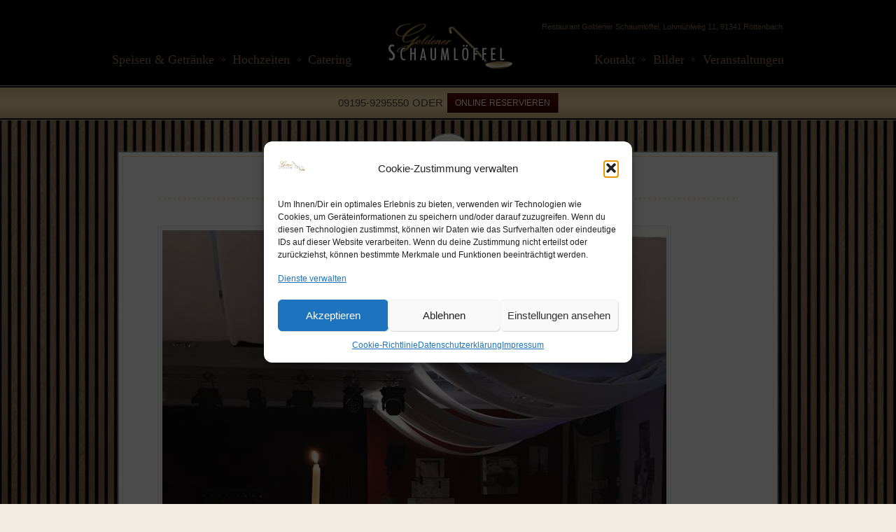

--- FILE ---
content_type: text/css
request_url: https://www.goldener-schaumloeffel.com/wp-content/themes/elegantia/css/main.css?ver=1.0
body_size: 9810
content:
/*-----------------------------------------------------------------------------------*/
/*	1. CSS RESET
/*  http://meyerweb.com/eric/tools/css/reset/
/*-----------------------------------------------------------------------------------*/
html, body, div, span, applet, object, iframe, h1, h2, h3, h4, h5, h6, p, blockquote, pre, a, abbr, acronym, address, big, cite, code, del, dfn, em, img, ins, kbd, q, s, samp, small, strike, strong, sub, sup, tt, var, b, u, i, center, dl, dt, dd, ol, ul, li, fieldset, form, label, legend, table, caption, tbody, tfoot, thead, tr, th, td, article, aside, canvas, details, embed, figure, figcaption, footer, header, hgroup, menu, nav, output, ruby, section, summary, time, mark, audio, video {
  margin: 0;
  padding: 0;
  border: 0;
  font-size: 100%;
  font: inherit;
  vertical-align: baseline;
}

/* HTML5 display-role reset for older browsers */
article, aside, details, figcaption, figure, footer, header, hgroup, menu, nav, section {
  display: block;
}

body {
  line-height: 1;
}

ol, ul {
  list-style: none;
}

blockquote, q {
  quotes: none;
}

blockquote:before, blockquote:after {
  content: '';
  content: none;
}

q:before, q:after {
  content: '';
  content: none;
}

table {
  border-collapse: collapse;
  border-spacing: 0;
}

/*-------------------------------------------------------------------------------------------------------*/
/*  Common CSS3 Styles
/*-------------------------------------------------------------------------------------------------------*/
.light_shadow, .entry-content select,
.widget select,
form select,
form input[type="text"],
form textarea, .img-border, .content img, .team-page section img, #map_canvas {
  box-shadow: 0 0 0 1px #e6e6e6;
}

.button_shadow, .button, input[type="submit"], input[type="reset"], button, .readmore, ul.template-items li a.readmore, ul.template-items li figure {
  box-shadow: -1px -1px 0 #f9f9f9, 1px 1px 1px #d8d8d8;
}

.light_transition, .button:hover, .button:focus, input[type="submit"]:hover, input[type="reset"]:hover, button:hover, button:focus, .readmore:hover, .readmore:focus, .site-title a, .main-menu > div > ul > li > a, ul.template-items li a.readmore:hover, ul.template-items li a.readmore:focus {
  -webkit-transition: 0.3s ease-out;
  transition: 0.3s ease-out;
}

.font-family-base, article dl,
#header h6 {
  font-family: "Droid Sans", -apple-system, BlinkMacSystemFont, "Segoe UI", Roboto, "Helvetica Neue", Arial, sans-serit;
}

.font-family-serif, h1, h2, h3, h4, h5, h6, .site-title,
#header ul li a,
#pagination,
.article-date,
.event-single article small,
.carousel .price span, .widget ul li a, .navigation, #logo {
  font-family: "Droid Serif", Georgia, "Times New Roman", Times, serif;
}

/*-------------------------------------------------------------------------------------------------------*/
/* 1. Base Body Styles
/*-------------------------------------------------------------------------------------------------------*/
::-moz-selection, ::-moz-selection {
  background: #f8dda8;
  color: #000;
  text-shadow: none;
}
::-moz-selection, ::selection {
  background: #f8dda8;
  color: #000;
  text-shadow: none;
}

.clearfix {
  *zoom: 1;
}

.clearfix:before {
  content: "";
  display: table;
}

.clearfix:after {
  content: "";
  display: table;
  clear: both;
}

body {
  background: url("../images/body.png)") #f0ece1;
  color: #909090;
  font-family: "Droid Sans", -apple-system, BlinkMacSystemFont, "Segoe UI", Roboto, "Helvetica Neue", Arial, sans-serit;
  font-size: 13px;
  line-height: 1.538461538461538;
}

a {
  color: #d3af80;
  text-decoration: none;
  -webkit-transition: color 0.3s ease;
  transition: color 0.3s ease;
}

a:visited {
  color: #d3af80;
}

a:active, a:focus, a:hover {
  color: #824328;
}

a:focus {
  outline: none;
}

a:hover, a:active {
  outline: 0;
}

h1, h2, h3, h4, h5, h6 {
  color: #824328;
}

h1 {
  font-size: 32px;
  line-height: 38px;
}

h2 {
  font-size: 28px;
  line-height: 30px;
}

h3 {
  font-size: 24px;
  line-height: 24px;
}

h4 {
  font-size: 18px;
  line-height: 20px;
}

h5 {
  font-size: 16px;
  line-height: 20px;
}

h6 {
  font-size: 14px;
  line-height: 18px;
}

em,
code,
strong,
b {
  margin: 0 2px;
}

strike,
em,
strong,
b {
  color: #676666;
}

code {
  color: #824328;
}

ins,
strong {
  font-weight: bold;
}

i,
em {
  font-style: italic;
}

article address {
  padding: 1em;
  border-left: 5px solid #ebd09b;
}

pre {
  width: 100%;
  margin: 10px 0;
  display: block;
  padding: 1em;
  background: #fdf4e3;
  border-left: 5px solid #ebd09b;
  font-family: "Courier New", Courier, monospace;
}

tt {
  font-family: "Courier New", Courier, monospace;
}

sub {
  font-size: 8px;
  vertical-align: bottom;
}

sup {
  font-size: 10px;
  vertical-align: top;
}

form {
  width: 100%;
  margin-bottom: 15px;
}

form div, form p {
  margin-bottom: 15px;
}

form label {
  color: #824328;
  display: block;
}

.entry-content select,
.widget select,
form select,
form input[type="text"],
form textarea {
  padding: 0 5px;
  outline: none;
  font-size: 13px;
  color: #ab7868;
  background-color: #fff9f1;
  border: 1px solid #fff;
}

.screen-reader-text {
  display: none !important;
}

.lt-ie9 form input[type="text"].error,
.lt-ie9 form select.error,
.lt-ie9 form textarea.error {
  border: 1px solid #ff1a3a;
}

.lt-ie9 form input[type="text"],
.lt-ie9 form select,
.lt-ie9 .entry-content select,
.lt-ie9 .widget select,
.lt-ie9 form textarea {
  border: 1px solid #e6e6e6;
}

form input[type="text"] {
  width: 198px;
  height: 30px;
}

.widget select,
.entry-content select,
form select {
  height: 30px;
  padding: 5px 1px;
  width: 213px;
}

.entry-content select {
  margin-bottom: 20px;
}

form textarea {
  width: 90%;
  height: 120px;
  line-height: 20px;
  resize: vertical;
}

form input[type="text"]:focus, form textarea:focus {
  background-color: #f6e0c4;
}

form fieldset {
  margin-bottom: 15px;
  border: 1px solid #FBDFAA;
  padding: 10px;
}

form fieldset legend {
  padding: 4px 10px;
  color: #824328;
}

form fieldset p, form fieldset div {
  margin-bottom: 10px !important;
}

form fieldset label {
  display: inline-block;
}

form fieldset input[type="radio"], form fieldset input[type="checkbox"] {
  vertical-align: top;
  height: 20px;
  width: auto;
  padding: 0;
  margin: 0 5px 0 2px;
}

.button {
  cursor: pointer;
  display: inline-block;
  background-color: #824328;
  border: 2px solid #ffffff;
  padding: 5px 12px;
  color: #fff;
  font-size: 13px;
}

input[type="submit"], input[type="reset"] {
  cursor: pointer;
  display: inline-block;
  background-color: #824328;
  border: 2px solid #ffffff;
  padding: 5px 12px;
  color: #fff;
  font-size: 13px;
}

button {
  cursor: pointer;
  display: inline-block;
  background-color: #824328;
  border: 2px solid #ffffff;
  padding: 5px 12px;
  color: #fff;
  font-size: 13px;
}

.button:hover, .button:focus {
  background-color: #55240f;
}

input[type="submit"]:hover, input[type="reset"]:hover {
  background-color: #55240f;
}

button:hover, button:focus {
  background-color: #55240f;
}

/*-------------------------------------------------------------------------------------------------------*/
/* 2. Common Styles
/*-------------------------------------------------------------------------------------------------------*/
/* 2.1 Fonts --------------------------------------------------------------------*/
/* 2.2 Image Alignment --------------------------------------------------------------------*/
.alignnone {
  margin: 5px 20px 20px 0;
}

.aligncenter, div.aligncenter {
  display: block;
  margin: 5px auto 20px auto;
}

.alignright {
  float: right;
  margin: 5px 0 20px 20px;
}

.alignleft {
  float: left;
  margin: 5px 20px 20px 0;
}

.aligncenter {
  display: block;
  margin: 5px auto 20px auto;
}

a img.alignright {
  float: right;
  margin: 5px 0 20px 20px;
}

a img.alignnone {
  margin: 5px 0 20px 0;
}

a img.alignleft {
  float: left;
  margin: 5px 20px 20px 0;
}

a img.aligncenter {
  display: block;
  margin-left: auto;
  margin-right: auto;
}

/* 2.3 Image Caption --------------------------------------------------------------------*/
.wp-caption {
  background: #fff;
  max-width: 96%;
  padding: 5px 3px 10px;
  text-align: center;
}

.wp-caption.alignnone, .wp-caption.alignleft {
  margin: 5px 20px 20px 0;
}

.wp-caption.alignright {
  margin: 5px 0 20px 20px;
}

.wp-caption img {
  border: 0 none;
  height: auto;
  margin: 0;
  max-width: 98.5%;
  padding: 0;
  width: auto;
}

.wp-caption p.wp-caption-text {
  font-size: 11px;
  line-height: 17px;
  margin: 0;
  padding: 0 4px 5px;
}

.wp-block-image [class^="wp-image"] {
  margin-bottom: 0;
}

.wp-block-image figcaption {
  margin: 0;
}

.sticky,
.gallery-caption,
.bypostauthor {
  visibility: visible;
}

.sticky .article-date {
  background-color: #824328;
  color: #fff;
}

/* 2.4 Image Border --------------------------------------------------------------------*/
.img-border {
  display: block;
  margin-bottom: 15px;
  border: 6px solid #fafafa;
  -webkit-transition: border-color 0.3s ease;
  transition: border-color 0.3s ease;
}

.img-border:hover {
  border-color: #eaeaea;
}

a.read-more {
  display: inline;
  padding-right: 15px;
  background: url(../images/rm-arrow.png) no-repeat right 5px;
}

a.read-more:hover {
  color: #824328;
  background: url(../images/rm-arrow.png) no-repeat right -28px;
}

.readmore {
  display: inline-block;
  background-color: #824328;
  border: 2px solid #ffffff;
  padding: 5px 12px;
  color: #fff;
  font-size: 12px;
}

.readmore:hover, .readmore:focus {
  background-color: #55240f;
}

/* 2.5 Bottom Strip --------------------------------------------------------------------*/
.bottom-strip-wrapper {
  background: url(../images/bottom-strip.png) repeat-x #fbdfa8;
  width: 100%;
  height: 50px;
  margin-bottom: 45px;
}

.bottom-strip {
  width: 960px;
  margin: auto;
  text-align: center;
}

.bottom-strip p {
  color: #514032;
  font-size: 15px;
  line-height: 14px;
  text-transform: uppercase;
  padding: 11px 0 6px;
  word-spacing: 1px;
}

.bottom-strip span {
  display: inline-block;
}

.bottom-strip a,
.bottom-strip span {
  display: inline-block;
  vertical-align: middle;
}

.lt-ie8 .bottom-strip p a {
  padding: 3px 11px;
}

.bottom-strip p a {
  margin-left: 6px;
  display: inline-block;
  color: #fff;
  background: url("../images/strip-btn-bg.png") repeat-x;
  border-right: 1px solid #9f6a4c;
  padding: 7px 11px;
  font-size: 12px;
}

.bottom-strip p a:hover {
  background-position: bottom;
  -webkit-transition: all 0.3s linear;
  transition: all 0.3s linear;
}

/* 2.6 Page Head ----------------------------------------------------------------------*/
.page-head h1 {
  background: url(../images/page-title.png) repeat-x 0 20px;
  text-align: center;
  font-variant: small-caps;
  margin-bottom: 25px;
  line-height: 38px;
}

.page-head h1 span {
  display: inline-block;
  background-color: #ffffff;
  padding: 0 7px;
}

.page-head p {
  text-align: center;
  margin-bottom: 25px;
}

/* 2.7 Top & Bottom Container Styles ----------------------------------------------------------------------*/
.container-top {
  background: url(../images/container-top.png) no-repeat center top;
  margin: -34px 0 16px;
}

.container-bottom {
  background: url(../images/container-bottom.png) no-repeat center top;
  margin-bottom: -38px;
}

.container-top, .container-bottom {
  width: 100%;
  height: 54px;
  overflow: hidden;
}

/* 2.8 Separator Styles ----------------------------------------------------------------------*/
.separator {
  background: url(../images/sep-line-stars.png) white repeat-x center center;
  height: 15px;
  border: none;
  margin: 0 0 25px;
}

.lt-ie8 hr {
  border: none;
  color: #f3eade;
  height: 1px;
}

/* 2.9 Widgets --------------------------------------------------------------------*/
.widget {
  padding: 0 0 20px;
  margin-bottom: 30px;
  background: url("../images/widget-bottom-bg.png") no-repeat center bottom;
}

.widget h3 {
  font-size: 20px;
  line-height: 28px;
  font-variant: small-caps;
  margin-bottom: 15px;
}

.widget h4 {
  color: #d3af80;
  margin-bottom: 15px;
  line-height: 22px;
}

.widget p {
  margin-bottom: 15px;
}

.widget p span {
  color: #d2ae7e;
  margin-bottom: 4px;
}

.widget p a {
  color: #d2ae7e;
  margin-bottom: 4px;
}

.widget p a:hover, .widget p a:focus {
  color: #824328;
}

.widget ul {
  margin-bottom: 15px;
}

.widget ul ul {
  margin-bottom: 0;
}

.widget ul li {
  background: url("../images/list-bullet.png") no-repeat 0 8px;
  padding-left: 20px;
  margin-bottom: 0;
}

.widget ul li a {
  color: #d3af80;
  font-size: 14px;
  line-height: 27px;
}

.widget ul li a:hover, .widget ul li a:focus {
  color: #824328;
}

/* 2.10 Sidebar Contact Detail Widget Styles ----------------------------------------------------------*/
#sidebar button, #sidebar input, #sidebar label, #sidebar select, #sidebar textarea, #sidebar option {
  margin-bottom: 10px;
}

#sidebar li.book-icon {
  color: #d3af80;
  padding-left: 25px;
  margin-bottom: 5px;
  background: url(../images/book.png) no-repeat 0 3px;
}

#sidebar li.mail-icon {
  color: #d3af80;
  padding-left: 25px;
  margin-bottom: 5px;
  background: url(../images/list-mail-icon.png) no-repeat 0 5px;
}

#sidebar li.phone-icon {
  color: #d3af80;
  padding-left: 25px;
  margin-bottom: 5px;
  background: url(../images/list-phone-icon.png) no-repeat 0 0;
}

#sidebar .social ul {
  overflow: hidden;
}

#sidebar .social li {
  float: left;
  background: none;
  padding: 0;
  height: 32px;
  line-height: 38px;
  margin: 0 9px 0 0;
  color: #909090;
}

#sidebar .social li a {
  display: inline-block;
  width: 32px;
  height: 32px;
}

#sidebar .social li.twitter a {
  background: url(../images/twitter.png) 0 0 no-repeat;
}

#sidebar .social li.facebook a {
  background: url(../images/facebook.png) 0 0 no-repeat;
}

#sidebar .social li.twitter:hover a, #sidebar .social li.facebook:hover a {
  background-position: bottom;
}

#sidebar .sidebar-menu-item {
  padding: 10px 0;
  border-bottom: 1px solid #eaeaea;
}

#sidebar .widget .sidebar-menu-item:first-of-type {
  padding-top: 0;
}

#sidebar .widget .sidebar-menu-item:last-of-type {
  border-bottom: none;
}

#sidebar .sidebar-menu-item h4 {
  color: #D3AF80;
  font-size: 15px;
  margin-bottom: 5px;
  line-height: 22px;
  word-wrap: break-word;
}

#sidebar .sidebar-menu-item .sidebar-menu-thumb {
  float: left;
  margin: 5px 10px 10px 0;
}

#sidebar .sidebar-menu-item p {
  margin-bottom: 5px;
}

/* 2.11 Pagination --------------------------------------------------------------------*/
.navigation,
#pagination {
  margin-bottom: 15px;
  text-align: center;
}

.navigation span,
.navigation a,
#pagination span,
#pagination a {
  display: inline-block;
  margin: 2px;
  padding: 4px 10px;
  font-size: 12px;
  -webkit-transition: all 0.3s ease-in-out;
  transition: all 0.3s ease-in-out;
  background-color: #824328;
  box-shadow: -1px -1px 0 #f9f9f9, 1px 1px 1px #d8d8d8;
  border: 2px solid #ffffff;
  color: #fff;
}

.navigation a:hover,
.navigation a:visited,
#pagination a:hover,
#pagination a:visited {
  color: #fff;
}

.navigation a:hover,
.navigation .current,
#pagination a:hover,
#pagination .current {
  background-color: #55240f;
}

/*-------------------------------------------------------------------------------------------------------*/
/* 3. Layouts
/*-------------------------------------------------------------------------------------------------------*/
#container {
  width: 930px;
  margin: 0 auto 45px;
  padding: 5px;
  background-color: #fff;
  border: 1px solid #b4b4b4;
  box-shadow: 0 0 3px #c2c1bf;
}

.content {
  padding: 0 50px 0;
  margin: auto;
  border: 1px solid #fce2af;
}

#sidebar {
  float: left;
  width: 210px;
  padding: 20px 0 50px 0;
}

#main-content {
  float: right;
  width: 560px;
  padding: 16px 0 50px 0;
}

/* 3.2 Sidebar Right  ------------------------------------------------------------------------------------*/
.content.right #sidebar {
  float: right;
}

.content.right #main-content {
  float: left;
}

.content.full-width #main-content {
  width: 100%;
  float: none;
  padding: 0 0 20px;
  clear: both;
}

/*-------------------------------------------------------------------------------------------------------*/
/* 4. Header
/*-------------------------------------------------------------------------------------------------------*/
#header-wrapper {
  width: 100%;
  background-color: #000000;
}

#header {
  width: 960px;
  margin: auto;
  padding: 1px 0 0;
  position: relative;
  min-height: 100px;
  height: auto !important;
  height: 100px;
}

/* 4.1 Logo ----------------------------------------------------------------------*/
#logo {
  width: 194px;
  text-align: center;
  margin-right: auto;
  margin-left: auto;
}

#logo img {
  max-width: 100%;
  margin: 15px auto 5px;
}

.site-title {
  display: table;
  width: 100%;
  margin-bottom: 0;
  padding-bottom: 5px;
  font-size: 42px;
  font-variant: small-caps;
  line-height: 1.1;
}

@media (min-width: 992px) {
  .site-title {
    min-height: 80px;
    padding-top: 5px;
  }
}

.site-title a {
  display: table-cell;
  vertical-align: bottom;
}

.site-title a:hover {
  color: #9d7653;
}

.tag-line {
  display: block;
  font-size: 10px;
  text-transform: uppercase;
  padding-bottom: 10px;
}

@media (min-width: 992px) {
  .tag-line {
    font-size: 12px;
  }
}

#header h6 {
  color: #936e4d;
  font-size: 11px;
  position: absolute;
  top: 29px;
  right: 2px;
}

/* 4.2 Header Menus ----------------------------------------------------------------------*/
.main-menu {
  position: absolute;
  bottom: 0;
}

.main-menu.left {
  left: 0;
}

.main-menu.right {
  right: 0;
}

.main-menu > div > ul > li {
  position: relative;
  padding-bottom: 23px;
}

.main-menu.left > div > ul > li {
  float: left;
  margin-right: 10px;
}

.main-menu.right > div > ul > li {
  float: right;
  margin-left: 10px;
}

.main-menu > div > ul > li > a {
  font-size: 18px;
  background: url(../images/bullet-one.png) no-repeat right center;
  color: #9d7653;
}

.main-menu.left > div > ul > li > a {
  padding-right: 16px;
  background-position: right center;
}

.main-menu.right > div > ul > li > a {
  padding-left: 16px;
  background-position: left center;
}

.main-menu > div > ul > li:last-child > a {
  background: none;
}

.main-menu > div > ul > li > a:hover, .main-menu > div > ul > li > a:active, .main-menu > div > ul > li > a:focus {
  color: #d2ae7e;
}

.main-menu .children,
.main-menu .sub-menu {
  background: #000;
  display: none;
  width: 200px;
  position: absolute;
  top: 100%;
  left: 0;
  z-index: 1200;
  border: 1px solid #e3c893;
  border-top: none;
  box-shadow: 2.5px 2.5px 5px rgba(0, 0, 0, 0.2);
}

.main-menu .children .menu-item,
.main-menu .sub-menu .menu-item {
  cursor: pointer;
  float: none;
  padding: 10px 15px 10px 15px;
  position: relative;
  border-bottom: 1px solid #222;
  -webkit-transition: all .3s;
  transition: all .3s;
}

.main-menu .children .menu-item > a,
.main-menu .sub-menu .menu-item > a {
  padding: 0;
  background: none;
  font-size: 14px;
  -webkit-transition: all .3s ease;
  transition: all .3s ease;
}

.main-menu .children .menu-item:last-child,
.main-menu .sub-menu .menu-item:last-child {
  border-bottom: none;
}

.main-menu .children .menu-item:hover,
.main-menu .sub-menu .menu-item:hover {
  background-color: #fce0a9;
}

.main-menu .children .menu-item:hover > a,
.main-menu .sub-menu .menu-item:hover > a {
  color: #9d7653;
}

.main-menu .children .menu-item:focus > a,
.main-menu .sub-menu .menu-item:focus > a {
  color: #9d7653;
}

.main-menu .children .menu-item .sub-menu,
.main-menu .sub-menu .menu-item .sub-menu {
  top: 0;
  left: 200px;
}

.main-menu .responsive-nav {
  display: none;
  margin: 10px auto 0;
  padding: 5px;
  border: 1px solid #ccc;
}

/*-------------------------------------------------------------------------------------------------------*/
/* 5. Footer
/*-------------------------------------------------------------------------------------------------------*/
#footer-wrapper {
  width: 100%;
  padding: 8px 0 30px;
  background: url("../images/footer-wrapper.png") black repeat-x center -1px;
}

#footer {
  width: 960px;
  max-width: 960px;
  margin: auto;
  text-align: center;
  padding: 30px 0 60px;
  background: url(../images/elegant-shape.png) center bottom no-repeat;
}

#footer #footer-menu {
  margin-bottom: 30px;
}

#footer ul li {
  display: inline;
  margin-right: 10px;
  margin-left: 10px;
}

#footer ul li .children {
  display: none;
}

#footer ul li a {
  font-size: 12px;
  color: #9d7653;
}

#footer ul li a:hover, #footer ul li a:focus {
  color: #bc9068;
}

#footer #footer-menu .responsive-nav {
  display: none;
  margin: 10px auto 0;
  padding: 5px;
  border: 1px solid #CCC;
}

#footer ul.social-nav {
  margin-bottom: 23px;
}

#footer .social-nav li {
  display: inline-block;
  width: 32px;
  height: 32px;
  margin: 0 6px;
}

#footer .social-nav li a {
  display: inline-block;
  width: 32px;
  height: 32px;
  margin-bottom: 3px;
}

#footer .social-nav li.vk a {
  background: url("../images/vk.png") 0 0 no-repeat;
}

#footer .social-nav li.instgram a {
  background: url("../images/instgram.png") 0 0 no-repeat;
}

#footer .social-nav li.yahoo a {
  background: url("../images/yahoo.png") 0 0 no-repeat;
}

#footer .social-nav li.twitter a {
  background: url("../images/twitter.png") 0 0 no-repeat;
}

#footer .social-nav li.facebook a {
  background: url("../images/facebook.png") 0 0 no-repeat;
}

#footer .social-nav li.mail a {
  background: url("../images/mail.png") 0 0 no-repeat;
}

#footer .social-nav li.rss a {
  background: url("../images/rss.png") 0 0 no-repeat;
}

#footer .social-nav li.google-pluse a {
  background: url("../images/google-pluse.png") 0 0 no-repeat;
}

#footer .social-nav li.in a {
  background: url("../images/in.png") 0 0 no-repeat;
}

#footer .social-nav li.pinterest a {
  background: url("../images/pinterest.png") 0 0 no-repeat;
}

#footer .social-nav li.youtube a {
  background: url("../images/youtube.png") 0 0 no-repeat;
}

#footer .social-nav li.whatsapp a {
  background: url("../images/whatsapp.png") 0 0 no-repeat;
}

#footer .social-nav li a:hover {
  background-position: bottom;
}

#footer address, #footer p {
  font-size: 11px;
  color: #9d7653;
  margin-bottom: 5px;
}

#footer a {
  font-size: 11px;
  color: #9d7653;
  margin-bottom: 5px;
}

#footer a:hover {
  color: #9a6536;
}

/*-------------------------------------------------------------------------------------------------------*/
/*	6. Home Page
/*-------------------------------------------------------------------------------------------------------*/
/* 6.1 Flex Slider --------------------------------------------------------------------*/
.slider-wrapper {
  background-color: #000;
  /*background:url(""../images/slider-bg.jpg") #250804 no-repeat center center;*/
  border-top: 1px solid #cfbc91;
  width: 100%;
  height: auto;
}

.flexslider {
  width: 100%;
  height: auto;
  margin: auto;
  overflow: hidden;
  position: relative;
}

.slider-wrapper .flexslider .slides img {
  width: 100%;
  display: block;
}

.flex-direction-nav {
  display: none;
}

.flex-direction-nav li a {
  display: block;
  text-indent: -999em;
  width: 22px;
  height: 44px;
  position: absolute;
  top: 50%;
  margin-top: -22px;
  z-index: 150;
  cursor: pointer;
}

.flex-direction-nav li a.flex-next {
  background: url(../images/slider-nav-right.png) no-repeat 0 0;
  right: 0;
}

.flex-direction-nav li a.flex-next:hover {
  background-position: 0 -56px;
}

.flex-direction-nav li a.flex-prev {
  background: url(../images/slider-nav-left.png) no-repeat 0 0;
  left: 0;
}

.flex-direction-nav li a.flex-prev:hover {
  background-position: 0 -56px;
}

/* 6.3 Template Items --------------------------------------------------------------------*/
ul.template-items {
  margin: 0 0 25px -50px;
}

ul.template-items li {
  float: left;
  width: 240px;
  margin-left: 50px;
  overflow: hidden;
  padding-bottom: 4px;
}

ul.template-items li h2 {
  font-variant: small-caps;
  margin-bottom: 7px;
}

ul.template-items li h3 {
  margin-bottom: 17px;
  word-spacing: 4px;
  font-size: 15px;
}

ul.template-items li p {
  font-size: 13px;
  line-height: 20px;
  margin-bottom: 20px;
}

ul.template-items li a.readmore {
  display: inline-block;
  background-color: #824328;
  border: 2px solid #ffffff;
  padding: 5px 12px 4px;
  color: #fff;
  font-size: 12px;
}

ul.template-items li a.readmore:hover, ul.template-items li a.readmore:focus {
  background-color: #55240f;
}

ul.template-items li figure {
  display: block;
  background-color: #f0f1f2;
  border: 1px solid #ffffff;
  padding: 6px;
  margin: 0 1px 20px;
}

ul.template-items li figure:hover {
  background-color: #e0e1e2;
  -webkit-transition: 0.3s;
  transition: 0.3s;
}

ul.template-items li figure:hover img {
  -webkit-transition: 0.3s;
  transition: 0.3s;
}

ul.template-items li img {
  display: block;
  margin-bottom: 0;
  border: 1px solid #f5f6f7;
  box-shadow: none;
}

.lt-ie9 .template-items li img {
  width: auto;
  height: auto;
}

/* 6.4 Carousel --------------------------------------------------------------------*/
.carousel {
  width: 820px;
  position: relative;
  margin: 0 0 25px;
}

.es-nav-prev, .es-nav-next {
  display: inline-block;
  background: url(../images/scroll.png) no-repeat 0 0;
  position: absolute;
  top: 55px;
  height: 11px;
  width: 8px;
  cursor: pointer;
  text-indent: -999em;
}

.es-nav-prev {
  background-position: 0 0;
  left: 0;
}

.es-nav-prev:hover {
  background-position: 0 -15px;
}

.es-nav-next {
  background-position: -9px 0;
  right: 0;
}

.es-nav-next:hover {
  background-position: -9px -15px;
}

.es-carousel {
  width: 780px;
  overflow: hidden;
  height: 170px;
  margin: auto;
  padding-top: 75px;
  margin-top: -65px;
}

.es-carousel li {
  float: left;
  width: 102px !important;
  text-align: center;
}

.es-carousel figure {
  display: inline-block;
  background-color: #fff;
  border: 1px solid #e6e6e6;
  padding: 5px;
  margin-bottom: 3px;
  cursor: pointer;
}

.content .es-carousel img {
  height: auto;
  border: none;
  display: block;
  margin-bottom: 0;
  box-shadow: none;
  -webkit-transition: 0.3s;
  transition: 0.3s;
}

.lt-ie9 .content .es-carousel img {
  width: auto;
  height: auto;
}

.es-carousel li:hover figure {
  background-color: #f8f8f8;
  -webkit-transition: 0.3s;
  transition: 0.3s;
}

.es-carousel li figure:hover img {
  -webkit-transition: 0.3s;
  transition: 0.3s;
}

.price {
  width: 60px;
  margin: auto;
  text-align: center;
  background: url("../images/shape-two.png") no-repeat top center;
  border-bottom: 1px solid #eae4d9;
  padding: 19px 0 8px;
}

.single-menu-item .price {
  float: right;
  margin-top: 8px;
}

.price span {
  display: block;
  background-color: #d3af80;
  color: #fff;
  font-size: 16px;
  padding: 2px 5px 0;
  line-height: 24px;
  -webkit-transition: 0.3s;
  transition: 0.3s;
}

.single-menu-item .price:hover span, .es-carousel li:hover .price span {
  background-color: #824328;
}

/* 6.5 Blockquote --------------------------------------------------------------------*/
.wp-block-quote,
.wp-block-quote.is-large,
.wp-block-quote.is-style-large,
.wp-block-quote[style*="text-align:right"],
.wp-block-quote[style*="text-align: right"],
blockquote {
  border: 1px solid #efefef;
  background: url("../images/quote-icon.png") #f9f9f9 no-repeat 20px 25px;
  margin-bottom: 20px;
  padding: 20px 15px 15px 100px;
}

.wp-block-quote.is-style-default {
  font-size: 16px;
}

.wp-block-quote.is-large p,
.wp-block-quote.is-style-large p,
.content blockquote p {
  margin-bottom: 3px;
}

#container blockquote p.author {
  text-align: left;
  color: #d2ae7e;
  margin: 0;
}

blockquote span.text-highlight {
  color: #d2ae7e;
}

/* Home with sidebar */
.home-with-sidebar .template-items figure img {
  width: 100%;
  height: auto;
}

@media (min-width: 768px) {
  .home-with-sidebar #main-content,
  .home-with-sidebar #sidebar {
    width: 100%;
  }
  .home-with-sidebar .template-items {
    margin: 0 -10px 25px;
    box-sizing: border-box;
  }
  .home-with-sidebar .template-items li {
    width: 33.33%;
    margin: 0;
    padding-left: 10px;
    padding-right: 10px;
    box-sizing: border-box;
  }
}

@media (min-width: 1199px) {
  #container.home-with-sidebar {
    width: 1024px;
  }
  .home-with-sidebar #main-content {
    width: calc(100% - 240px);
  }
  .home-with-sidebar #sidebar {
    width: 210px;
    padding-top: 36px;
  }
  .home-with-sidebar .carousel {
    padding-left: 25px;
    padding-right: 25px;
  }
  .home-with-sidebar .carousel,
  .home-with-sidebar .es-carousel {
    width: auto;
  }
  .home-with-sidebar .es-carousel li {
    width: 96px !important;
  }
}

/*-------------------------------------------------------------------------------------------------------*/
/*	7. About Us Page
/*-------------------------------------------------------------------------------------------------------*/
.content h2.title-heading {
  font-size: 28px;
  line-height: 40px;
  font-variant: small-caps;
}

.content h4 {
  font-size: 16px;
}

.content img {
  max-width: 100%;
  margin-bottom: 15px;
  box-sizing: border-box;
  border: 6px solid #fafafa;
  -webkit-transition: border-color 0.3s ease;
  transition: border-color 0.3s ease;
}

.content img:hover {
  border-color: #eaeaea;
}

.content h2.title-heading,
.content h4,
.content p {
  margin-bottom: 15px;
}

/* 7.1 Article --------------------------------------------------------------------*/
article ol,
article ul,
article h1,
article h2,
article h3,
article h4,
article h5,
article h6,
article dl,
article address,
article table,
article .mejs-container,
article .pages-nav {
  margin-bottom: 20px;
}

article iframe {
  max-width: 100%;
}

article ol {
  list-style: decimal;
  padding-left: 20px;
}

article ul {
  list-style: disc;
  padding-left: 20px;
}

article ol li,
article ul li {
  margin-bottom: 8px;
}

article ol li ol,
article ol li ul,
article ul li ol,
article ul li ul {
  margin-top: 8px;
  margin-bottom: 0;
}

article dl dt,
article dl dd {
  margin-bottom: 7px;
}

article dl dt {
  color: #676666;
}

article hr {
  margin-top: 20px;
  margin-bottom: 20px;
}

article pre {
  word-wrap: break-word;
  white-space: pre-line;
  margin-bottom: 20px;
}

.wp-block-embed iframe {
  max-width: 100%;
}

.instagram-media-rendered {
  min-width: 100%;
}

.wp-block-embed-facebook .fb_iframe_widget {
  display: block;
}

.fb_iframe_widget span {
  width: 100% !important;
}

.wp-block-embed {
  margin-bottom: 30px;
}

.wp-block-video,
.wp-block-media-text,
.wp-block-pullquote {
  margin-bottom: 20px;
}

@media (min-width: 768px) {
  .elegantia-content-fullwidth .wp-block-columns.alignfull,
  .full-width .page .wp-block-columns.alignfull {
    padding-left: 20px;
    padding-right: 20px;
  }
  .elegantia-content-fullwidth .wp-block-cover.alignwide,
  .elegantia-content-fullwidth .wp-block-cover.alignfull,
  .elegantia-content-fullwidth .wp-block-cover-image.alignfull,
  .elegantia-content-fullwidth .wp-block-cover-image.alignfull,
  .full-width .page .wp-block-cover.alignwide,
  .full-width .page .wp-block-cover.alignfull,
  .full-width .page .wp-block-cover-image.alignfull,
  .full-width .page .wp-block-cover-image.alignfull {
    width: initial;
  }
  .elegantia-content-fullwidth .alignwide,
  .full-width .page .alignwide {
    margin-left: -20px;
    margin-right: -20px;
    max-width: none;
  }
  .elegantia-content-fullwidth .alignfull,
  .full-width .page .alignfull {
    margin-left: -40px;
    margin-right: -40px;
    max-width: 100vw;
  }
  .elegantia-content-fullwidth .alignfull img,
  .full-width .page .alignfull img {
    width: 100%;
  }
}

@media (min-width: 980px) {
  .elegantia-content-fullwidth .alignwide,
  .full-width .page .alignwide {
    margin-left: -25px;
    margin-right: -25px;
  }
  .elegantia-content-fullwidth .alignfull,
  .full-width .page .alignfull {
    margin-left: -50px;
    margin-right: -50px;
  }
}

/*-------------------------------------------------------------------------------------------------------*/
/*	8. Team Page
/*-------------------------------------------------------------------------------------------------------*/
.team-page .team-member {
  margin-bottom: 20px;
}

.team-page section img {
  display: block;
  margin-bottom: 15px;
  border: 6px solid #fafafa;
  -webkit-transition: border-color 0.3s ease;
  transition: border-color 0.3s ease;
}

.team-page section img:hover {
  border-color: #eaeaea;
}

.team-page h2 {
  font-variant: small-caps;
  line-height: 30px;
  margin-bottom: 6px;
}

.team-page p {
  line-height: 20px;
}

h3.designation {
  margin-bottom: 10px;
  font-size: 18px;
  line-height: 30px;
  color: #d2ae7e;
}

/*-------------------------------------------------------------------------------------------------------*/
/*	9. Contact Us Page
/*-------------------------------------------------------------------------------------------------------*/
#map_canvas {
  width: 537px;
  height: 250px;
  margin-bottom: 15px;
  border: 6px solid #fafafa;
}

.content #map_canvas img {
  max-width: none;
  width: auto;
  margin: 0;
  border: none;
  box-shadow: none;
}

/* 9.1 Form Styles -----------------------------------------------------------------------------------*/
#contact-form h2 {
  font-size: 28px;
  line-height: 40px;
  font-variant: small-caps;
  margin-bottom: 15px;
}

.contact-form {
  width: 468px;
  position: relative;
}

.contact-form p {
  float: left;
  margin-bottom: 16px;
  width: 213px;
}

.contact-form p.adjust {
  margin-right: 42px;
}

#commentform label, .contact-form label {
  color: #824328;
  font-size: 13px;
  line-height: 20px;
  margin-bottom: 2px;
}

#commentform label span, .contact-form label span {
  margin-left: 3px;
  color: #D7332C;
}

#commentform input[type="text"], .contact-form input[type="text"] {
  width: 212px;
  height: 24px;
}

.lt-ie9 #commentform input[type="text"], .lt-ie9 .contact-form input[type="text"] {
  line-height: 24px;
}

.contact-form #message {
  width: 467px;
  height: 194px;
  margin-bottom: 22px;
  resize: vertical;
}

.contact-form input.error,
.contact-form #message.error {
  border: 1px solid #ff1a3a;
}

.error-container {
  margin-bottom: 15px;
}

.error-container:empty {
  margin-bottom: 0;
}

.error-container label {
  display: block;
  line-height: 20px;
  margin-bottom: 2px;
}

.error-container label.error {
  color: #ff1a3a;
  border: none;
  margin-bottom: 0;
}

.contact-form .ajax-loader {
  display: none;
  margin-bottom: 13px;
  border: none;
  box-shadow: none;
  position: absolute;
  left: 130px;
}

#reservation-form .contact-form .ajax-loader {
  left: 200px;
  margin-bottom: 12px;
}

#commentform {
  margin: 0 auto 15px;
  padding: 0;
}

#commentform textarea {
  width: 97%;
  resize: vertical;
}

.content .captcha-container label {
  display: inline-block;
}

.content .captcha-container .captcha-img {
  border: none;
  box-shadow: none;
  margin: 0 5px 0 5px;
  vertical-align: middle;
}

.content .captcha-container .captcha {
  width: 60px;
  vertical-align: middle;
}

#respond {
  margin-top: 10px;
}

#respond #commentform label {
  display: inline;
}

#respond #commentform textarea, #respond #commentform input[type=text] {
  display: block;
  margin-top: 5px;
  margin-left: 1px;
}

/*-------------------------------------------------------------------------------------------------------*/
/*	10. Our Menu Page
/*-------------------------------------------------------------------------------------------------------*/
#container .our-menu .title-heading {
  margin: 20px 0 0;
}

#container .our-menu .title-heading:first-child {
  margin: 0;
}

.our-menu .content h2.title-heading {
  margin-bottom: 0;
  background: url("../images/our-menu-bg.png") repeat-x left bottom;
}

.our-menu-menu-item {
  padding: 20px 0 19px;
  background: url("../images/our-menu-bg.png") repeat-x left bottom;
}

.our-menu-menu-item:last-child {
  background: none;
  padding-bottom: 0;
}

.our-menu-menu-item figure {
  float: left;
  margin-top: 4px;
  margin-right: 20px;
}

.our-menu-menu-item figure img {
  margin-bottom: 0;
}

.our-menu-menu-item .post-content {
  width: 345px;
  float: left;
}

.our-menu-menu-item .post-content p {
  margin-bottom: 5px;
}

.our-menu-menu-item .post-title {
  margin-bottom: 10px;
  line-height: 22px;
  font-size: 16px;
  word-wrap: break-word;
}

.our-menu-menu-item .post-title a {
  font-size: 16px;
}

.our-menu-menu-item .price {
  float: right;
  margin-top: 17px;
}

.our-menu-menu-item:hover .price span {
  background-color: #824328;
}

.term-description p {
  padding-top: 10px;
}

/*-------------------------------------------------------------------------------------------------------*/
/*	11. Event Listing Page
/*-------------------------------------------------------------------------------------------------------*/
.article-date {
  float: left;
  width: 46px;
  height: 38px;
  padding: 7px 3px;
  margin-top: 10px;
  border: 4px double #b99586;
  text-align: center;
  color: #824328;
  font-size: 14px;
  line-height: 24px;
  border-radius: 100%;
}

.article-date span {
  display: block;
  font-size: 15px;
  line-height: 10px;
}

.lt-ie9 .article-date {
  background: url("../images/date-bg.png") no-repeat center center;
  border: none;
  padding: 11px 7px;
}

.event .post-content {
  float: right;
  width: 480px;
  padding: 5px 0 20px;
  margin-bottom: 14px;
  background: url("../images/sep-line-stars.png") no-repeat center bottom;
}

.search .event .post-content {
  padding: 5px 0 0;
  margin-bottom: 0;
  background: none;
}

.event h3.post-title {
  margin-bottom: 10px;
  line-height: 20px;
  font-size: 16px;
  color: #824328;
  text-transform: none;
}

.event h3.post-title a {
  color: #824328;
  text-transform: none;
}

.event h3.post-title a:hover, .event h3.post-title a:focus {
  color: #501b05;
}

.event small {
  color: #d3af80;
  font-size: 13px;
  line-height: 10px;
}

.event small span {
  color: #514032;
}

.event .event-thumb {
  float: left;
  margin-right: 15px;
}

.event .event-thumb img {
  margin-bottom: 12px;
}

/*-------------------------------------------------------------------------------------------------------*/
/*	12. Event Listing Page
/*-------------------------------------------------------------------------------------------------------*/
.event-single article {
  padding: 0 0 35px;
  background: url("../images/sep-line-stars.png") no-repeat center bottom;
}

.event-single article + #comments {
  margin-top: 32px;
}

.event-single .article-date {
  margin: 7px 18px 25px 1px;
}

.event-single article h2.post-title {
  font-variant: small-caps;
  line-height: 32px;
  margin-bottom: 0;
}

.event-single article small {
  color: #d3af80;
  font-size: 13px;
  line-height: 20px;
}

.event-single article small span.left {
  margin-left: 40px;
}

/*-------------------------------------------------------------------------------------------------------*/
/*	13. News Page
/*-------------------------------------------------------------------------------------------------------*/
.entry-content,
.comment-body {
  line-height: 1.846153846153846;
}

.entry-content table th,
.entry-content table td,
.comment-body table th,
.comment-body table td {
  padding: 10px;
}

.entry-content p,
.comment-body p {
  margin-bottom: 20px;
}

.news article {
  padding: 0 0 35px;
  margin-bottom: 32px;
  background: url("../images/sep-line-stars.png") no-repeat center bottom;
}

.news .article-date {
  margin: 0 18px 15px 1px;
}

.news .post-head {
  width: 340px;
  float: left;
  padding: 10px 0 0;
  margin-bottom: 6px;
}

.has-medium-font-size,
.has-large-font-size,
.has-larger-font-size,
.has-huge-font-size {
  line-height: 1.1;
}

.wp-block-gallery .blocks-gallery-image figure,
.wp-block-gallery .blocks-gallery-item figure {
  display: block;
}

.wp-block-gallery .blocks-gallery-image figcaption,
.wp-block-gallery .blocks-gallery-item figcaption {
  bottom: 6px;
  left: 6px;
  width: calc(100% - 12px);
  margin-left: auto;
  margin-right: auto;
  box-sizing: border-box;
}

.post-password-form label,
.post-password-form input {
  display: inline-block;
  vertical-align: middle;
}

.post-password-form input[type="password"] {
  padding: 6px 8px;
}

.post-password-form input[type="submit"],
.post-password-form input[type="reset"] {
  padding: 7px 12px;
  font-size: 12px;
  box-shadow: none;
  border: none;
}

.single-menu-item .news .post-head {
  width: 480px;
}

.comment-count {
  float: right;
  margin-top: 17px;
  padding: 0 0 12px;
  background: url(../images/comment-bg.png) no-repeat 16px bottom;
}

.news .comment-count span a {
  display: inline-block;
  padding: 0 7px;
  background-color: #d2ae7e;
  color: #fff;
  font-size: 12px;
  line-height: 22px;
  font-style: italic;
}

.news .comment-count span a:hover {
  color: #f1f1f1;
}

.news .post-head {
  margin-bottom: 15px;
}

.news article h2.post-title {
  color: #824328;
  font-variant: small-caps;
  line-height: 32px;
  margin-bottom: 0;
  word-wrap: break-word;
}

.news article h2.post-title a {
  color: #824328;
  font-variant: small-caps;
  line-height: 32px;
  margin-bottom: 0;
}

.news article h2.post-title a:hover {
  color: #D3AF80;
}

.news .content article .post-thumb {
  margin-bottom: 0;
}

.news article small {
  color: #d3af80;
  font-size: 13px;
  line-height: 10px;
}

.news article small span {
  color: #514032;
}

.news article small span.left {
  margin-left: 40px;
}

.news article a.read-more-content {
  display: inline-block;
  float: right;
  padding: 0 9px;
  text-align: center;
  background: url("../images/read-more-content-bg.png") no-repeat left center;
}

.pages-nav a {
  display: inline-block;
  padding: 0 6px;
  font-weight: 700;
}

.entry-footer {
  text-transform: capitalize;
}

.post-navigation {
  overflow: hidden;
  padding-bottom: 14px;
  margin-bottom: 32px;
  background: url(../images/sep-line-stars.png) no-repeat center bottom;
}

.post-navigation .post-navigation-col,
.post-navigation .nav-previous,
.post-navigation .nav-next {
  margin-bottom: 30px;
}

.post-navigation .nav-previous,
.post-navigation .post-navigation-prev {
  float: left;
}

.post-navigation .nav-next,
.post-navigation .post-navigation-next {
  float: right;
}

pre {
  white-space: pre-wrap;
}

/*-------------------------------------------------------------------------------------------------------*/
/*	14. FAQ Page
/*-------------------------------------------------------------------------------------------------------*/
.faq-list {
  margin-bottom: 25px;
}

.faq-list dt {
  position: relative;
  padding: 0 10px 0 40px;
  line-height: 35px;
  margin-bottom: 1px;
  color: #824328;
  border: 1px solid #fbdfaa;
  cursor: pointer;
  border-radius: 3px;
}

.faq-list dt span {
  position: absolute;
  top: 7px;
  left: 7px;
  display: block;
  width: 22px;
  height: 22px;
  background: url(../images/toggle-btn.png) no-repeat 0 0;
}

.faq-list dt.current span {
  background-position: bottom;
}

.faq-list dd {
  display: none;
  padding: 20px 20px 0;
  margin-bottom: 0;
}

.lt-ie8 .faq-list dt span {
  top: 0;
}

/*-------------------------------------------------------------------------------------------------------*/
/*	15. Reservation Form Page
/*-------------------------------------------------------------------------------------------------------*/
#reservation-form .contact-form #message {
  height: 110px;
}

#commentform .readmore, #reservation-form .contact-form .readmore {
  margin-bottom: 15px;
  padding: 6px 12px 5px;
  font-size: 11px;
  cursor: pointer;
}

/*-------------------------------------------------------------------------------------------------------*/
/*	16. Features Page
/*-------------------------------------------------------------------------------------------------------*/
section h2 {
  margin-bottom: 15px;
}

.featurs section {
  margin-bottom: 30px;
}

/* 16.1 Accordion Styles -----------------------------------------------------------------------------------*/
.toggle, .accordion {
  margin-bottom: 25px;
  padding-left: 0;
  text-align: left;
}

.toggle dt, .accordion dt {
  position: relative;
  padding: 8px 10px 7px 40px;
  line-height: 20px;
  margin-bottom: 1px;
  color: #824328;
  border: 1px solid #fbdfaa;
  cursor: pointer;
  border-radius: 3px;
}

.toggle dt span, .accordion dt span {
  position: absolute;
  top: 7px;
  left: 7px;
  display: block;
  width: 22px;
  height: 22px;
  background: url(../images/toggle-btn.png) no-repeat 0 0;
}

.toggle dt.current span, .accordion dt.current span {
  background-position: bottom;
}

.toggle dd, .accordion dd {
  display: none;
  padding: 20px;
  margin-bottom: 0;
}

.lt-ie8 .toggle dt span, .lt-ie8 .accordion dt span {
  top: 0;
}

/* 16.2 Tabs Styles -----------------------------------------------------------------------------------*/
.tabs-nav {
  list-style: none;
  overflow: hidden;
  width: 100%;
  margin: 0;
  padding-left: 0;
}

.tabs-nav li {
  float: left;
  line-height: 32px;
  margin: 0;
  overflow: hidden;
  padding: 0;
  position: relative;
  border-bottom: none;
  background: none;
}

.tabs-nav li.active {
  line-height: 31px;
}

.tabs-nav li a {
  background: #fdf6e9;
  border: 1px solid #fbdfaa;
  border-bottom: 1px solid #fbdfaa;
  border-left: none;
  color: #824328;
  display: block;
  letter-spacing: 0;
  outline: none;
  padding: 0 16px;
  text-decoration: none;
  text-shadow: 0 1px 0 #fff;
}

.tabs-nav li:first-child a {
  border-left: 1px solid #fbdfaa;
}

.tabs-nav li a:hover {
  background: #ffe0a3;
  color: #824328;
}

.tabs-nav li.active a {
  color: #824328;
  background: #fff;
  border-bottom: 2px solid #fff;
  border-top: 2px solid #D3AF80;
}

.tabs-container {
  border: 1px solid #fbdfaa;
  margin: -1px 0 20px;
  overflow: hidden;
  width: 100%;
}

.tabs-container .tab-content {
  padding: 10px;
  margin-bottom: 0;
}

.lt-ie9 .tabs-container .tab-content {
  background-color: #fff;
}

/* 16.3 Messages Styles -----------------------------------------------------------------------------------*/
.content p.error {
  padding: 10px 20px 10px 45px;
  background: #F9E5E6;
  border: 1px solid #F7C7C9;
  border-left-width: 2px;
  color: #B3696C;
}

.content p.success {
  padding: 10px 20px 10px 45px;
  background: #e3ebc6;
  border: 1px solid #c2d288;
  border-left-width: 2px;
  color: #8fa442;
}

.content p.info {
  padding: 10px 20px 10px 45px;
  background: #d8ecf5;
  border: 1px solid #9ac9df;
  border-left-width: 2px;
  color: #528da9;
}

.content p.notice {
  padding: 10px 20px 10px 45px;
  background: #fcf7d9;
  border: 1px solid #f5dc7d;
  border-left-width: 2px;
  color: #c4a21b;
}

.content .dropcap {
  font-size: 62px;
  margin-right: 6px;
  padding-top: 4px;
  text-transform: uppercase;
  float: left;
  position: relative;
  top: 5px;
  color: #824328;
}

/* 16.4 Table  Styles -----------------------------------------------------------------------------------*/
table {
  width: 100%;
  padding: 0;
  margin: 0 0 20px 0;
  font-size: 11px;
}

table caption {
  padding: 0 0 5px 0;
  width: auto;
  font-style: italic;
  text-align: right;
}

th {
  border: 1px solid #fbdfaa;
  color: #824328;
  font-weight: bold;
  letter-spacing: 1.5px;
  line-height: 1.5em;
  text-transform: uppercase;
  text-align: left;
  padding: 4px;
}

td {
  border: 1px solid #fbdfaa;
  font-size: 12px;
  padding: 4px;
}

/*-----------------------------------------------------------------------------------*/
/*	17. Columns Style
/*-----------------------------------------------------------------------------------*/
.columns {
  margin: 0 0 0 -2%;
  overflow: hidden;
}

.columns .one-third {
  width: 31.33%;
  margin: 0 0 0 2%;
  float: left;
}

.columns .two-third {
  width: 64.66%;
  margin: 0 0 0 2%;
  float: left;
}

.columns .one-fourth {
  width: 23%;
  margin: 0 0 0 2%;
  float: left;
}

.columns .three-fourth {
  width: 73%;
  margin: 0 0 0 2%;
  float: left;
}

.columns .one-half {
  width: 48%;
  margin: 0 0 0 2%;
  float: left;
}

.columns .single-col {
  width: 98%;
  margin: 0 0 0 2%;
}

.lt-ie8 .columns {
  margin: 0;
}

.lt-ie8 .columns .one-fourth {
  width: 22%;
  margin: 0 0 0 2%;
  float: left;
}

/*-----------------------------------------------------------------------------------*/
/*	18. Comments
/*-----------------------------------------------------------------------------------*/
#comments #reply-title {
  margin-bottom: 15px;
}

#comments .commentlist {
  margin: 20px 0 0;
  padding: 0 0 10px;
  overflow: hidden;
}

#comments .comment {
  border: none;
  list-style: none;
  margin: 10px 0 0;
  padding: 10px 0;
}

#comments .comment > article {
  margin: 0;
  overflow: hidden;
}

#comments .comment .avatar {
  box-shadow: none;
  background: #fff;
  float: left;
  border-color: #fbdfa9;
  margin: 2px 10px 10px 2px;
  position: relative;
  z-index: 1;
  border-radius: 60px;
  background-clip: padding-box;
}

.lt-ie9 #comments .comment .avatar {
  border-width: 4px;
}

#comments .comment .comment-body, #comments .comment .comment-meta {
  float: right;
  margin: 0;
  width: 80%;
}

#comments .comment .comment-body p {
  margin-bottom: 10px;
}

#comments .comment .comment-meta {
  margin-bottom: 0;
}

#comments .comment .author {
  font-size: 18px;
  color: #D3AF80;
  margin: 0 0 8px 0;
}

#comments .comment .author a {
  color: #D3AF80;
  margin: 0 0 8px 0;
}

#comments .comment .author cite {
  color: #4c595c;
  font-style: normal;
}

#comments .comment .author .comment-reply-link {
  font-size: 11px;
  vertical-align: middle;
}

#comments .comment time {
  margin: 1px 0 5px;
}

#comments .comment .author a:hover, #comments .comment .comment-meta a:hover {
  color: #824328;
}

#comments .commentlist .children {
  margin: 0;
  padding: 0 0 0 85px;
  position: relative;
}

#comments .commentlist .children .comment {
  margin: 15px 0 0;
}

#comments .commentlist .children .depth-2 .comment-body, #comments .commentlist .children .depth-2 .comment-meta {
  width: 76%;
}

#comments .commentlist .children .depth-3 .comment-body, #comments .commentlist .children .depth-3 .comment-meta {
  width: 66%;
}

#comments .commentlist .children .depth-4 .comment-body, #comments .commentlist .children .depth-4 .comment-meta {
  width: 54%;
}

#comments .commentlist .children .depth-5 .comment-body, #comments .commentlist .children .depth-5 .comment-meta {
  width: 46%;
}

.comment-form-cookies-consent input[type="checkbox"] {
  margin: 0 6px 0 0;
}

.rtl .comment-form-cookies-consent input[type="checkbox"] {
  margin-right: 0;
  margin-left: 6px;
}

.comment-form-cookies-consent input[type="checkbox"],
.comment-form-cookies-consent label,
#respond #commentform .comment-form-cookies-consent label {
  display: inline-block;
  vertical-align: middle;
}

.comment-form-cookies-consent label,
#respond #commentform .comment-form-cookies-consent label {
  line-height: 1;
  margin-bottom: 0;
}

/* --------------------------------------- */
/*	19. Gallery Template
/* --------------------------------------- */
#filter-by {
  text-align: center;
  margin-bottom: 40px;
}

#filter-by li {
  border: 0;
  margin: 0;
  padding: 0;
  background: none;
  display: inline;
}

#filter-by li a {
  display: inline-block;
  color: #fff;
  height: 11px;
  font-size: 12px;
  line-height: 12px;
  padding: 8px 10px;
  margin: 0 5px 0 0;
  border: none;
  background-color: #d3af80;
  cursor: pointer;
}

#filter-by li a.active, #filter-by li a:hover {
  background-color: #824328;
  color: #fff;
  -webkit-transition: 0.3s ease-in-out;
  transition: 0.3s ease-in-out;
}

.gallery-item {
  margin-bottom: 30px;
}

.gallery-item figure {
  margin: 0;
  position: relative;
}

.gallery-item img {
  display: block;
  margin-bottom: 10px;
}

.gallery-item .media_container {
  position: absolute;
  top: 0;
  left: 0;
  width: 100%;
  height: 100%;
  z-index: 200;
  background: #fbe0a9;
  opacity: 0.9;
  display: none;
}

.gallery-item .media_container a {
  z-index: 250;
  display: block;
  position: absolute;
  top: 50%;
  width: 40px;
  height: 36px;
  background-color: #824328;
}

.gallery-item .media_container a:hover {
  background-color: #55240f;
  -webkit-transition: ease-in-out 0.2s;
  transition: ease-in-out 0.2s;
}

.gallery-item .media_container a.link {
  right: 0;
  background-image: url("../images/link-icon.png");
  background-repeat: no-repeat;
  background-position: 50% 50%;
}

.gallery-item .media_container a.zoom {
  left: 0;
  background-image: url("../images/zoom.png");
  background-repeat: no-repeat;
  background-position: 50% 50%;
}

.gallery-item .item-title {
  padding-bottom: 8px;
  margin-bottom: 3px;
  border-bottom: 1px solid #FCE2AF;
  text-align: center;
  font-variant: small-caps;
  font-size: 15px;
  font-weight: normal;
}

.gallery-item .item-title a {
  color: #824328;
}

.gallery-item .item-title a:hover {
  color: #501B05;
}

.gallery-item .item-type-link {
  display: block;
  padding-bottom: 5px;
  border-bottom: 1px solid #FCE2AF;
}

.gallery-item .item-type-link a {
  font-size: 11px;
  font-weight: normal;
  font-variant: small-caps;
}

.gallery-4-columns {
  margin-left: -20px;
}

.gallery-4-columns .gallery-item {
  width: 190px;
  float: left;
  margin-left: 20px;
}

.gallery-3-columns {
  margin-left: -30px;
}

.gallery-3-columns .gallery-item {
  width: 253px;
  float: left;
  margin-left: 30px;
}

.gallery-2-columns {
  margin-left: -30px;
}

.gallery-2-columns .gallery-item {
  width: 395px;
  float: left;
  margin-left: 30px;
}

/* --------------------------------------- */
/*	20. Isotope Styles
/* --------------------------------------- */
.isotope-item {
  z-index: 2;
}

.isotope-hidden.isotope-item {
  pointer-events: none;
  z-index: 1;
}

/**** Isotope CSS3 transitions ****/
.isotope {
  -webkit-transition-duration: 0.8s;
          transition-duration: 0.8s;
  -webkit-transition-property: height, width;
  transition-property: height, width;
}

.isotope .isotope-item {
  -webkit-transition-duration: 0.8s;
          transition-duration: 0.8s;
  -webkit-transition-property: opacity, -webkit-transform;
  transition-property: opacity, -webkit-transform;
  transition-property: transform, opacity;
  transition-property: transform, opacity, -webkit-transform;
}

.isotope.no-transition {
  -webkit-transition-duration: 0s;
          transition-duration: 0s;
}

.isotope.no-transition .isotope-item {
  -webkit-transition-duration: 0s;
          transition-duration: 0s;
}

.isotope .isotope-item.no-transition {
  -webkit-transition-duration: 0s;
          transition-duration: 0s;
}

/* --------------------------------------- */
/*	21. Scroll Top
/* --------------------------------------- */
a#scroll-top {
  display: none;
  position: fixed;
  right: 20px;
  bottom: 20px;
  height: 42px;
  width: 42px;
  line-height: 42px;
  background: #d3af80 url(../images/scroll-top.png) center center no-repeat;
  opacity: 0.8;
  -webkit-transition: 0.25s ease-in-out;
  transition: 0.25s ease-in-out;
}

a#scroll-top:hover {
  background-color: #824328;
}

#main-content.elegantia-content-fullwidth {
  width: 100%;
}

@media (min-width: 768px) {
  #main-content.elegantia-content-fullwidth .our-menu-menu-item .post-content {
    width: calc(100% - 202px);
  }
  #main-content.elegantia-content-fullwidth .event .post-content {
    width: calc(100% - 80px);
  }
  #main-content.elegantia-content-fullwidth .post .post-head {
    width: calc(100% - 190px);
  }
  #main-content.elegantia-content-fullwidth .menu-item .post-head {
    width: calc(100% - 100px);
  }
}

@media (min-width: 979px) {
  #main-content.elegantia-content-fullwidth .our-menu-menu-item .post-content {
    width: calc(100% - 222px);
  }
}

.elegantia-content-fullwidth #map_canvas {
  width: 100%;
}


--- FILE ---
content_type: text/javascript
request_url: https://www.goldener-schaumloeffel.com/wp-content/themes/elegantia/js/the-tooltip/the-tooltip.min.js?ver=3.0
body_size: 200
content:
(function(a){if("ontouchstart" in window){try{for(var d=0,e=document.querySelectorAll(a+" > :last-child"),c=false;d<e.length;d++){if(navigator.userAgent.match(/iPad|iPhone|iPod/)){e[d].style.webkitTransitionDuration="0s"}e[d].parentNode.addEventListener("click",function(f){if(navigator.userAgent.match(/Android/)&&!c){(c=true)&&f.preventDefault()}});e[d].parentNode.setAttribute("tabindex",0)}}catch(b){}}})(".the-tooltip");

--- FILE ---
content_type: text/javascript
request_url: https://www.goldener-schaumloeffel.com/wp-content/themes/elegantia/js/custom.js?ver=1.0
body_size: 3052
content:
(function ($) {
    'use strict';

    $(document).ready(function (e) {

        var $window = $(window);

        /* ---------------------------------------------------- */
        /* Check a mobile device in javascript and assign a class to body based on that
         /* ---------------------------------------------------- */
        function mobile_device() {
            var current_width = $window.width();
            if (current_width < 480) {
                jQuery('body').addClass("probably-mobile");
            } else {
                jQuery('body').removeClass("probably-mobile");
            }
        }

        mobile_device();

        $window.on('resize', function () {
            mobile_device();
        });

        /* ---------------------------------------------------- */
        /* Remove Width and Height Attribute of Images
         /* ---------------------------------------------------- */
        $('img').not('.lt-ie9 img').removeAttr("width height");

        /* ---------------------------------------------------- */
        /* Flex Slider
         /* ---------------------------------------------------- */
        if (jQuery().flexslider) {

            // Flex Slider for Homepage
            $('.flexslider').flexslider({
                animation: "fade",
                slideshowSpeed: 7000,
                animationSpeed: 1500,
                directionNav: true,
                controlNav: false,
                keyboardNav: true
            });

            // Remove Flex Slider Navigation for Smaller Screens Like IPhone Portrait
            $('.slider-wrapper').on('mouseenter', function () {
                var mobile = $('body').hasClass('probably-mobile');
                if (!mobile) {
                    $('.flex-direction-nav').stop(true, true).fadeIn('slow');
                }
            });

            $('.slider-wrapper').on('mouseleave', function () {
                $('.flex-direction-nav').stop(true, true).fadeOut('slow');
            });
        }

        /* ---------------------------------------------------- */
        /* Carousel - Elastislide
         /* ---------------------------------------------------- */
        if (jQuery().elastislide) {
            $('.carousel').elastislide({
                imageW: 89,
                minItems: 0,
                margin: 11,
                border: 0
            });

            $('.es-carousel figure').on('click', function (e) {
                window.location = $(this).find('a').attr('href');
            });
        }

        /* ---------------------------------------------------- */
        /* Cross Browser CSS Fixes
         /* ---------------------------------------------------- */
        $('#header .main-menu > ul > li:last-child > a').css('background', 'none');

        /* ---------------------------------------------------- */
        /* Main Menu Dropdown Control
         /* ---------------------------------------------------- */
        var mainMenuItem = $('.main-menu li');
        mainMenuItem.on('mouseenter', function () {
            $(this).children('.sub-menu').stop(true).slideDown(250);
        });

        mainMenuItem.on('mouseleave', function () {
            $(this).children('.sub-menu').delay(100).slideUp(150);
        });

        $(function () {
            $('.main-menu .sub-menu .menu-item').on('click', function (e) {
                window.location = $(this).children('a').attr('href');
            });
        });

        /* ---------------------------------------------------- */
        /* Pretty Photo Lightbox
         /* ---------------------------------------------------- */
        if (jQuery().prettyPhoto) {
            $(".pretty-photo").prettyPhoto({
                deeplinking: false,
                social_tools: false,
                overlay_gallery: false
            });

            $('a[data-rel]').each(function () {
                $(this).attr('rel', $(this).data('rel'));
            });

            $("a[rel^='prettyPhoto']").prettyPhoto({
                deeplinking: false,
                social_tools: false,
                overlay_gallery: false
            });
        }

        /* ---------------------------------------------------- */
        /* Accordion
         /* ---------------------------------------------------- */
        $('.accordion dt').on('click', function () {
            $(this).siblings('dt').removeClass('current');
            $(this).addClass('current').next('dd').slideDown(500).siblings('dd').slideUp(500);
        });

        /* ---------------------------------------------------- */
        /* FAQ
         /* ---------------------------------------------------- */
        $('dl.toggle dt').on('click', function () {
            if ($(this).hasClass('current')) {
                $(this).removeClass('current').next('dd').slideUp(500);
            }
            else {
                $(this).addClass('current').next('dd').slideDown(500);
            }
        });

        /* ---------------------------------------------------- */
        /* Scroll to Top
         /* ---------------------------------------------------- */
        $window.on('scroll', function () {
            if (!$('body').hasClass('probably-mobile')) {
                if ($(this).scrollTop() > 50) {
                    $('a#scroll-top').fadeIn();
                } else {
                    $('a#scroll-top').fadeOut();
                }
            }
            else {
                $('a#scroll-top').fadeOut();
            }
        });

        $('a#scroll-top').on('click', function () {
            if (!$('body').hasClass('probably-mobile')) {
                $('html, body').animate({scrollTop: 0}, 'slow');
                return false;
            }
        });

        /* ---------------------------------------------------- */
        /* Content Tabs
         /* ---------------------------------------------------- */
        var $tabsNav = $('.tabs-nav'),
            $tabsNavLis = $tabsNav.children('li');

        $tabsNav.each(function () {
            var $this = $(this);
            $this.next().children('.tab-content').stop(true, true).hide()
                .first().show();
            $this.children('li').first().addClass('active').stop(true, true).show();
        });

        $tabsNavLis.on('click', function (e) {
            var $this = $(this);
            $this.siblings().removeClass('active').end()
                .addClass('active');
            var idx = $this.parent().children().index($this);
            $this.parent().next().children('.tab-content').stop(true, true).hide().eq(idx).fadeIn();
            e.preventDefault();
        });

        /* ---------------------------------------------------- */
        /* Responsive Tables by ZURB
         /* Foundation v2.1.4 http://foundation.zurb.com
         /* ---------------------------------------------------- */
        var switched = false;
        var updateTables = function () {
            if (($window.width() < 767) && !switched) {
                switched = true;
                $("table.responsive").each(function (i, element) {
                    splitTable($(element));
                });
                return true;
            }
            else if (switched && ($window.width() > 767)) {
                switched = false;
                $("table.responsive").each(function (i, element) {
                    unsplitTable($(element));
                });
            }
        };

        $window.on('load', updateTables);
        $window.on('resize', updateTables);

        function splitTable(original) {
            original.wrap("<div class='table-wrapper' />");

            var copy = original.clone();
            copy.find("td:not(:first-child), th:not(:first-child)").css("display", "none");
            copy.removeClass("responsive");

            original.closest(".table-wrapper").append(copy);
            copy.wrap("<div class='pinned' />");
            original.wrap("<div class='scrollable' />");
        }

        function unsplitTable(original) {
            original.closest(".table-wrapper").find(".pinned").remove();
            original.unwrap();
            original.unwrap();
        }

        /* ---------------------------------------------------- */
        /* Isotope
         /* ---------------------------------------------------- */
        if (jQuery().isotope) {
            var container = $('.isotope'),
                filterLinks = $('#filter-by a');

            filterLinks.on('click', function (e) {
                var selector = $(this).attr('data-filter');
                container.isotope({
                    filter: '.' + selector,
                    itemSelector: '.isotope-item',
                    layoutMode: 'fitRows',
                    animationEngine: 'best-available'
                });

                filterLinks.removeClass('active');
                $('#filter-by li').removeClass('current-cat');
                $(this).addClass('active');
                e.preventDefault();
            });
        }

        /* ---------------------------------------------------- */
        /* Gallery Hover Effect
         /* ---------------------------------------------------- */
        var $mediaContainer = $('.gallery-item .media_container'),
            $media = $('.gallery-item .media_container a');

        var $margin = -($media.height() / 2);
        $media.css('margin-top', $margin);

        $('.gallery-item figure').on('mouseenter', function () {
            var media = $media.width(),
                container = ($mediaContainer.width() / 2) - (media + 2);

            $(this).children('.media_container').stop().fadeIn(300);
            $(this).find('.media_container').children('a.link').stop().animate({'right': container}, 300);
            $(this).find('.media_container').children('a.zoom').stop().animate({'left': container}, 300);
        });

        $('.gallery-item figure').on('mouseleave', function () {
            $(this).children('.media_container').stop().fadeOut(300);
            $(this).find('.media_container').children('a.link').stop().animate({'right': '0'}, 300);
            $(this).find('.media_container').children('a.zoom').stop().animate({'left': '0'}, 300);
        });

        /* ---------------------------------------------------- */
        /* Responsive Nav for Header
         /* ---------------------------------------------------- */
        var $mainNav = $('.main-menu > div').children('ul');
        var optionsList = '<option value="" selected>' + elegantiaStrings.menu + '</option>';

        $mainNav.find('li').each(function () {
            var $this = $(this),
                $anchor = $this.children('a'),
                depth = $this.parents('ul').length - 1,
                indent = '';
            if (depth) {
                while (depth > 0) {
                    indent += ' - ';
                    depth--;
                }
            }
            optionsList += '<option value="' + $anchor.attr('href') + '">' + indent + ' ' + $anchor.text() + '</option>';
        }).end().last()
            .after('<select class="responsive-nav">' + optionsList + '</select>');

        $('.responsive-nav').on('change', function () {
            window.location = $(this).val();
        });

        /* ---------------------------------------------------- */
        /* Responsive Nav for Footer
         /* ---------------------------------------------------- */
        var $mainNav = $('#footer-menu').children('ul');
        var optionsList = '<option value="" selected>' + elegantiaStrings.menu + '</option>';

        $mainNav.find('li').each(function () {
            var $this = $(this),
                $anchor = $this.children('a'),
                depth = $this.parents('ul').length - 1,
                indent = '';
            if (depth) {
                while (depth > 0) {
                    indent += ' - ';
                    depth--;
                }
            }
            optionsList += '<option value="' + $anchor.attr('href') + '">' + indent + ' ' + $anchor.text() + '</option>';
        }).end()
            .after('<select class="responsive-nav">' + optionsList + '</select>');

        $('.responsive-nav').on('change', function () {
            window.location = $(this).val();
        });

        /* ---------------------------------------------------------------------------------- */
        /* Contact Form AJAX validation and submition
         /* Validation Plugin : http://bassistance.de/jquery-plugins/jquery-plugin-validation/
         /* Form Ajax Plugin : http://www.malsup.com/jquery/form/
         /* ---------------------------------------------------------------------------------- */
        if (jQuery().validate && jQuery().ajaxSubmit) {
            // Contact Form Handling
            var $inspiryContactForm = $('.inspiry-contact-form'),
                $inspiryContactFormAjaxLoader = $inspiryContactForm.find('.ajax-loader'),
                $inspiryContactFormMessage = $inspiryContactForm.find('.message-sent'),
                $inspiryContactFormErrorContainer = $inspiryContactForm.find("div.error-container");
            var contact_options = {
                target: $inspiryContactFormMessage,
                beforeSubmit: function () {
                    $inspiryContactFormAjaxLoader.fadeIn('fast');
                    $inspiryContactFormMessage.fadeOut('fast');
                },
                success: function (responseText, statusText, xhr, $form) {
                    $inspiryContactFormAjaxLoader.fadeOut('fast');
                    $inspiryContactFormMessage.fadeIn('fast');

                    if (responseText == elegantiaStrings.error) {
                        // wrong code
                    }
                    else if (responseText == elegantiaStrings.success) {
                        $inspiryContactForm.resetForm();
                    }
                }
            };
            $inspiryContactForm.validate({
                errorLabelContainer: $inspiryContactFormErrorContainer,
                submitHandler: function (form) {
                    $(form).ajaxSubmit(contact_options);
                }
            });

            // Reservation Form Handling
            var $inspiryReservationForm = $('.inspiry-reservation-form'),
                $inspiryReservationFormAjaxLoader = $inspiryReservationForm.find('.ajax-loader'),
                $inspiryReservationFormMessage = $inspiryReservationForm.find('.message-sent'),
                $inspiryReservationFormErrorContainer = $inspiryReservationForm.find("div.error-container");
            var reservation_options = {
                target: '.message-sent',
                beforeSubmit: function () {
                    $inspiryReservationFormAjaxLoader.fadeIn('fast');
                    $inspiryReservationFormMessage.fadeOut('fast');
                },
                success: function (responseText, statusText, xhr, $form) {
                    $inspiryReservationFormAjaxLoader.fadeOut('fast');
                    $inspiryReservationFormMessage.fadeIn('fast');

                    if (responseText == elegantiaStrings.error) {
                        // wrong code
                    }
                    else if (responseText == elegantiaStrings.success) {
                        $inspiryReservationForm.resetForm();
                    }
                }
            };

            $('.inspiry-reservation-form').validate({
                errorLabelContainer: $inspiryReservationFormErrorContainer,
                submitHandler: function (form) {
                    $(form).ajaxSubmit(reservation_options);
                }
            });
        }

        /* ---------------------------------------------------- */
        /* jQuery UI Date Picker
         /* ---------------------------------------------------- */
        if (jQuery().datepicker) {
            /*
             *   For localization of Datepicker
             *   Visit - http://docs.jquery.com/UI/Datepicker/Localization
             *   And Modify the code below after removing comments
             */
            $("#date").datepicker();
        }
    });
})(jQuery);